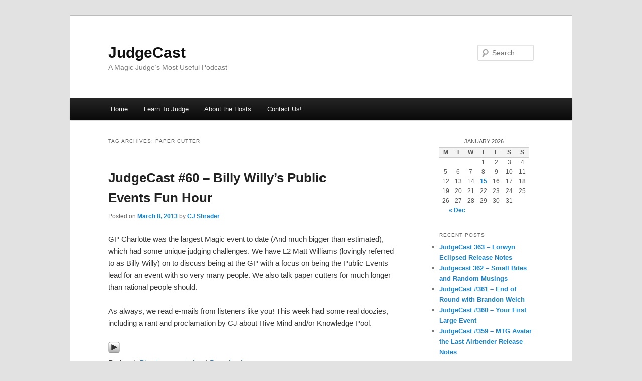

--- FILE ---
content_type: text/html; charset=UTF-8
request_url: https://judgecast.com/archives/tag/paper-cutter
body_size: 9380
content:
<!DOCTYPE html>
<!--[if IE 6]>
<html id="ie6" lang="en">
<![endif]-->
<!--[if IE 7]>
<html id="ie7" lang="en">
<![endif]-->
<!--[if IE 8]>
<html id="ie8" lang="en">
<![endif]-->
<!--[if !(IE 6) & !(IE 7) & !(IE 8)]><!-->
<html lang="en">
<!--<![endif]-->
<head>
<meta charset="UTF-8" />
<meta name="viewport" content="width=device-width" />
<title>
paper cutter | JudgeCast	</title>
<link rel="profile" href="https://gmpg.org/xfn/11" />
<link rel="stylesheet" type="text/css" media="all" href="https://judgecast.com/wp-content/themes/twentyeleven/style.css?ver=20221126" />
<link rel="pingback" href="https://judgecast.com/xmlrpc.php">
<!--[if lt IE 9]>
<script src="https://judgecast.com/wp-content/themes/twentyeleven/js/html5.js?ver=3.7.0" type="text/javascript"></script>
<![endif]-->
<meta name='robots' content='max-image-preview:large' />
	<style>img:is([sizes="auto" i], [sizes^="auto," i]) { contain-intrinsic-size: 3000px 1500px }</style>
			<!-- This site uses the Google Analytics by ExactMetrics plugin v8.2.4 - Using Analytics tracking - https://www.exactmetrics.com/ -->
							<script src="//www.googletagmanager.com/gtag/js?id=G-EH397QWTXG"  data-cfasync="false" data-wpfc-render="false" type="text/javascript" async></script>
			<script data-cfasync="false" data-wpfc-render="false" type="text/javascript">
				var em_version = '8.2.4';
				var em_track_user = true;
				var em_no_track_reason = '';
								var ExactMetricsDefaultLocations = {"page_location":"https:\/\/judgecast.com\/archives\/tag\/paper-cutter\/"};
				if ( typeof ExactMetricsPrivacyGuardFilter === 'function' ) {
					var ExactMetricsLocations = (typeof ExactMetricsExcludeQuery === 'object') ? ExactMetricsPrivacyGuardFilter( ExactMetricsExcludeQuery ) : ExactMetricsPrivacyGuardFilter( ExactMetricsDefaultLocations );
				} else {
					var ExactMetricsLocations = (typeof ExactMetricsExcludeQuery === 'object') ? ExactMetricsExcludeQuery : ExactMetricsDefaultLocations;
				}

								var disableStrs = [
										'ga-disable-G-EH397QWTXG',
									];

				/* Function to detect opted out users */
				function __gtagTrackerIsOptedOut() {
					for (var index = 0; index < disableStrs.length; index++) {
						if (document.cookie.indexOf(disableStrs[index] + '=true') > -1) {
							return true;
						}
					}

					return false;
				}

				/* Disable tracking if the opt-out cookie exists. */
				if (__gtagTrackerIsOptedOut()) {
					for (var index = 0; index < disableStrs.length; index++) {
						window[disableStrs[index]] = true;
					}
				}

				/* Opt-out function */
				function __gtagTrackerOptout() {
					for (var index = 0; index < disableStrs.length; index++) {
						document.cookie = disableStrs[index] + '=true; expires=Thu, 31 Dec 2099 23:59:59 UTC; path=/';
						window[disableStrs[index]] = true;
					}
				}

				if ('undefined' === typeof gaOptout) {
					function gaOptout() {
						__gtagTrackerOptout();
					}
				}
								window.dataLayer = window.dataLayer || [];

				window.ExactMetricsDualTracker = {
					helpers: {},
					trackers: {},
				};
				if (em_track_user) {
					function __gtagDataLayer() {
						dataLayer.push(arguments);
					}

					function __gtagTracker(type, name, parameters) {
						if (!parameters) {
							parameters = {};
						}

						if (parameters.send_to) {
							__gtagDataLayer.apply(null, arguments);
							return;
						}

						if (type === 'event') {
														parameters.send_to = exactmetrics_frontend.v4_id;
							var hookName = name;
							if (typeof parameters['event_category'] !== 'undefined') {
								hookName = parameters['event_category'] + ':' + name;
							}

							if (typeof ExactMetricsDualTracker.trackers[hookName] !== 'undefined') {
								ExactMetricsDualTracker.trackers[hookName](parameters);
							} else {
								__gtagDataLayer('event', name, parameters);
							}
							
						} else {
							__gtagDataLayer.apply(null, arguments);
						}
					}

					__gtagTracker('js', new Date());
					__gtagTracker('set', {
						'developer_id.dNDMyYj': true,
											});
					if ( ExactMetricsLocations.page_location ) {
						__gtagTracker('set', ExactMetricsLocations);
					}
										__gtagTracker('config', 'G-EH397QWTXG', {"forceSSL":"true","anonymize_ip":"true"} );
															window.gtag = __gtagTracker;										(function () {
						/* https://developers.google.com/analytics/devguides/collection/analyticsjs/ */
						/* ga and __gaTracker compatibility shim. */
						var noopfn = function () {
							return null;
						};
						var newtracker = function () {
							return new Tracker();
						};
						var Tracker = function () {
							return null;
						};
						var p = Tracker.prototype;
						p.get = noopfn;
						p.set = noopfn;
						p.send = function () {
							var args = Array.prototype.slice.call(arguments);
							args.unshift('send');
							__gaTracker.apply(null, args);
						};
						var __gaTracker = function () {
							var len = arguments.length;
							if (len === 0) {
								return;
							}
							var f = arguments[len - 1];
							if (typeof f !== 'object' || f === null || typeof f.hitCallback !== 'function') {
								if ('send' === arguments[0]) {
									var hitConverted, hitObject = false, action;
									if ('event' === arguments[1]) {
										if ('undefined' !== typeof arguments[3]) {
											hitObject = {
												'eventAction': arguments[3],
												'eventCategory': arguments[2],
												'eventLabel': arguments[4],
												'value': arguments[5] ? arguments[5] : 1,
											}
										}
									}
									if ('pageview' === arguments[1]) {
										if ('undefined' !== typeof arguments[2]) {
											hitObject = {
												'eventAction': 'page_view',
												'page_path': arguments[2],
											}
										}
									}
									if (typeof arguments[2] === 'object') {
										hitObject = arguments[2];
									}
									if (typeof arguments[5] === 'object') {
										Object.assign(hitObject, arguments[5]);
									}
									if ('undefined' !== typeof arguments[1].hitType) {
										hitObject = arguments[1];
										if ('pageview' === hitObject.hitType) {
											hitObject.eventAction = 'page_view';
										}
									}
									if (hitObject) {
										action = 'timing' === arguments[1].hitType ? 'timing_complete' : hitObject.eventAction;
										hitConverted = mapArgs(hitObject);
										__gtagTracker('event', action, hitConverted);
									}
								}
								return;
							}

							function mapArgs(args) {
								var arg, hit = {};
								var gaMap = {
									'eventCategory': 'event_category',
									'eventAction': 'event_action',
									'eventLabel': 'event_label',
									'eventValue': 'event_value',
									'nonInteraction': 'non_interaction',
									'timingCategory': 'event_category',
									'timingVar': 'name',
									'timingValue': 'value',
									'timingLabel': 'event_label',
									'page': 'page_path',
									'location': 'page_location',
									'title': 'page_title',
									'referrer' : 'page_referrer',
								};
								for (arg in args) {
																		if (!(!args.hasOwnProperty(arg) || !gaMap.hasOwnProperty(arg))) {
										hit[gaMap[arg]] = args[arg];
									} else {
										hit[arg] = args[arg];
									}
								}
								return hit;
							}

							try {
								f.hitCallback();
							} catch (ex) {
							}
						};
						__gaTracker.create = newtracker;
						__gaTracker.getByName = newtracker;
						__gaTracker.getAll = function () {
							return [];
						};
						__gaTracker.remove = noopfn;
						__gaTracker.loaded = true;
						window['__gaTracker'] = __gaTracker;
					})();
									} else {
										console.log("");
					(function () {
						function __gtagTracker() {
							return null;
						}

						window['__gtagTracker'] = __gtagTracker;
						window['gtag'] = __gtagTracker;
					})();
									}
			</script>
				<!-- / Google Analytics by ExactMetrics -->
		<script type="text/javascript">
/* <![CDATA[ */
window._wpemojiSettings = {"baseUrl":"https:\/\/s.w.org\/images\/core\/emoji\/15.0.3\/72x72\/","ext":".png","svgUrl":"https:\/\/s.w.org\/images\/core\/emoji\/15.0.3\/svg\/","svgExt":".svg","source":{"concatemoji":"https:\/\/judgecast.com\/wp-includes\/js\/wp-emoji-release.min.js?ver=6.7.4"}};
/*! This file is auto-generated */
!function(i,n){var o,s,e;function c(e){try{var t={supportTests:e,timestamp:(new Date).valueOf()};sessionStorage.setItem(o,JSON.stringify(t))}catch(e){}}function p(e,t,n){e.clearRect(0,0,e.canvas.width,e.canvas.height),e.fillText(t,0,0);var t=new Uint32Array(e.getImageData(0,0,e.canvas.width,e.canvas.height).data),r=(e.clearRect(0,0,e.canvas.width,e.canvas.height),e.fillText(n,0,0),new Uint32Array(e.getImageData(0,0,e.canvas.width,e.canvas.height).data));return t.every(function(e,t){return e===r[t]})}function u(e,t,n){switch(t){case"flag":return n(e,"\ud83c\udff3\ufe0f\u200d\u26a7\ufe0f","\ud83c\udff3\ufe0f\u200b\u26a7\ufe0f")?!1:!n(e,"\ud83c\uddfa\ud83c\uddf3","\ud83c\uddfa\u200b\ud83c\uddf3")&&!n(e,"\ud83c\udff4\udb40\udc67\udb40\udc62\udb40\udc65\udb40\udc6e\udb40\udc67\udb40\udc7f","\ud83c\udff4\u200b\udb40\udc67\u200b\udb40\udc62\u200b\udb40\udc65\u200b\udb40\udc6e\u200b\udb40\udc67\u200b\udb40\udc7f");case"emoji":return!n(e,"\ud83d\udc26\u200d\u2b1b","\ud83d\udc26\u200b\u2b1b")}return!1}function f(e,t,n){var r="undefined"!=typeof WorkerGlobalScope&&self instanceof WorkerGlobalScope?new OffscreenCanvas(300,150):i.createElement("canvas"),a=r.getContext("2d",{willReadFrequently:!0}),o=(a.textBaseline="top",a.font="600 32px Arial",{});return e.forEach(function(e){o[e]=t(a,e,n)}),o}function t(e){var t=i.createElement("script");t.src=e,t.defer=!0,i.head.appendChild(t)}"undefined"!=typeof Promise&&(o="wpEmojiSettingsSupports",s=["flag","emoji"],n.supports={everything:!0,everythingExceptFlag:!0},e=new Promise(function(e){i.addEventListener("DOMContentLoaded",e,{once:!0})}),new Promise(function(t){var n=function(){try{var e=JSON.parse(sessionStorage.getItem(o));if("object"==typeof e&&"number"==typeof e.timestamp&&(new Date).valueOf()<e.timestamp+604800&&"object"==typeof e.supportTests)return e.supportTests}catch(e){}return null}();if(!n){if("undefined"!=typeof Worker&&"undefined"!=typeof OffscreenCanvas&&"undefined"!=typeof URL&&URL.createObjectURL&&"undefined"!=typeof Blob)try{var e="postMessage("+f.toString()+"("+[JSON.stringify(s),u.toString(),p.toString()].join(",")+"));",r=new Blob([e],{type:"text/javascript"}),a=new Worker(URL.createObjectURL(r),{name:"wpTestEmojiSupports"});return void(a.onmessage=function(e){c(n=e.data),a.terminate(),t(n)})}catch(e){}c(n=f(s,u,p))}t(n)}).then(function(e){for(var t in e)n.supports[t]=e[t],n.supports.everything=n.supports.everything&&n.supports[t],"flag"!==t&&(n.supports.everythingExceptFlag=n.supports.everythingExceptFlag&&n.supports[t]);n.supports.everythingExceptFlag=n.supports.everythingExceptFlag&&!n.supports.flag,n.DOMReady=!1,n.readyCallback=function(){n.DOMReady=!0}}).then(function(){return e}).then(function(){var e;n.supports.everything||(n.readyCallback(),(e=n.source||{}).concatemoji?t(e.concatemoji):e.wpemoji&&e.twemoji&&(t(e.twemoji),t(e.wpemoji)))}))}((window,document),window._wpemojiSettings);
/* ]]> */
</script>
<style id='wp-emoji-styles-inline-css' type='text/css'>

	img.wp-smiley, img.emoji {
		display: inline !important;
		border: none !important;
		box-shadow: none !important;
		height: 1em !important;
		width: 1em !important;
		margin: 0 0.07em !important;
		vertical-align: -0.1em !important;
		background: none !important;
		padding: 0 !important;
	}
</style>
<link rel='stylesheet' id='wp-block-library-css' href='https://judgecast.com/wp-includes/css/dist/block-library/style.min.css?ver=6.7.4' type='text/css' media='all' />
<style id='wp-block-library-theme-inline-css' type='text/css'>
.wp-block-audio :where(figcaption){color:#555;font-size:13px;text-align:center}.is-dark-theme .wp-block-audio :where(figcaption){color:#ffffffa6}.wp-block-audio{margin:0 0 1em}.wp-block-code{border:1px solid #ccc;border-radius:4px;font-family:Menlo,Consolas,monaco,monospace;padding:.8em 1em}.wp-block-embed :where(figcaption){color:#555;font-size:13px;text-align:center}.is-dark-theme .wp-block-embed :where(figcaption){color:#ffffffa6}.wp-block-embed{margin:0 0 1em}.blocks-gallery-caption{color:#555;font-size:13px;text-align:center}.is-dark-theme .blocks-gallery-caption{color:#ffffffa6}:root :where(.wp-block-image figcaption){color:#555;font-size:13px;text-align:center}.is-dark-theme :root :where(.wp-block-image figcaption){color:#ffffffa6}.wp-block-image{margin:0 0 1em}.wp-block-pullquote{border-bottom:4px solid;border-top:4px solid;color:currentColor;margin-bottom:1.75em}.wp-block-pullquote cite,.wp-block-pullquote footer,.wp-block-pullquote__citation{color:currentColor;font-size:.8125em;font-style:normal;text-transform:uppercase}.wp-block-quote{border-left:.25em solid;margin:0 0 1.75em;padding-left:1em}.wp-block-quote cite,.wp-block-quote footer{color:currentColor;font-size:.8125em;font-style:normal;position:relative}.wp-block-quote:where(.has-text-align-right){border-left:none;border-right:.25em solid;padding-left:0;padding-right:1em}.wp-block-quote:where(.has-text-align-center){border:none;padding-left:0}.wp-block-quote.is-large,.wp-block-quote.is-style-large,.wp-block-quote:where(.is-style-plain){border:none}.wp-block-search .wp-block-search__label{font-weight:700}.wp-block-search__button{border:1px solid #ccc;padding:.375em .625em}:where(.wp-block-group.has-background){padding:1.25em 2.375em}.wp-block-separator.has-css-opacity{opacity:.4}.wp-block-separator{border:none;border-bottom:2px solid;margin-left:auto;margin-right:auto}.wp-block-separator.has-alpha-channel-opacity{opacity:1}.wp-block-separator:not(.is-style-wide):not(.is-style-dots){width:100px}.wp-block-separator.has-background:not(.is-style-dots){border-bottom:none;height:1px}.wp-block-separator.has-background:not(.is-style-wide):not(.is-style-dots){height:2px}.wp-block-table{margin:0 0 1em}.wp-block-table td,.wp-block-table th{word-break:normal}.wp-block-table :where(figcaption){color:#555;font-size:13px;text-align:center}.is-dark-theme .wp-block-table :where(figcaption){color:#ffffffa6}.wp-block-video :where(figcaption){color:#555;font-size:13px;text-align:center}.is-dark-theme .wp-block-video :where(figcaption){color:#ffffffa6}.wp-block-video{margin:0 0 1em}:root :where(.wp-block-template-part.has-background){margin-bottom:0;margin-top:0;padding:1.25em 2.375em}
</style>
<style id='powerpress-player-block-style-inline-css' type='text/css'>


</style>
<style id='classic-theme-styles-inline-css' type='text/css'>
/*! This file is auto-generated */
.wp-block-button__link{color:#fff;background-color:#32373c;border-radius:9999px;box-shadow:none;text-decoration:none;padding:calc(.667em + 2px) calc(1.333em + 2px);font-size:1.125em}.wp-block-file__button{background:#32373c;color:#fff;text-decoration:none}
</style>
<style id='global-styles-inline-css' type='text/css'>
:root{--wp--preset--aspect-ratio--square: 1;--wp--preset--aspect-ratio--4-3: 4/3;--wp--preset--aspect-ratio--3-4: 3/4;--wp--preset--aspect-ratio--3-2: 3/2;--wp--preset--aspect-ratio--2-3: 2/3;--wp--preset--aspect-ratio--16-9: 16/9;--wp--preset--aspect-ratio--9-16: 9/16;--wp--preset--color--black: #000;--wp--preset--color--cyan-bluish-gray: #abb8c3;--wp--preset--color--white: #fff;--wp--preset--color--pale-pink: #f78da7;--wp--preset--color--vivid-red: #cf2e2e;--wp--preset--color--luminous-vivid-orange: #ff6900;--wp--preset--color--luminous-vivid-amber: #fcb900;--wp--preset--color--light-green-cyan: #7bdcb5;--wp--preset--color--vivid-green-cyan: #00d084;--wp--preset--color--pale-cyan-blue: #8ed1fc;--wp--preset--color--vivid-cyan-blue: #0693e3;--wp--preset--color--vivid-purple: #9b51e0;--wp--preset--color--blue: #1982d1;--wp--preset--color--dark-gray: #373737;--wp--preset--color--medium-gray: #666;--wp--preset--color--light-gray: #e2e2e2;--wp--preset--gradient--vivid-cyan-blue-to-vivid-purple: linear-gradient(135deg,rgba(6,147,227,1) 0%,rgb(155,81,224) 100%);--wp--preset--gradient--light-green-cyan-to-vivid-green-cyan: linear-gradient(135deg,rgb(122,220,180) 0%,rgb(0,208,130) 100%);--wp--preset--gradient--luminous-vivid-amber-to-luminous-vivid-orange: linear-gradient(135deg,rgba(252,185,0,1) 0%,rgba(255,105,0,1) 100%);--wp--preset--gradient--luminous-vivid-orange-to-vivid-red: linear-gradient(135deg,rgba(255,105,0,1) 0%,rgb(207,46,46) 100%);--wp--preset--gradient--very-light-gray-to-cyan-bluish-gray: linear-gradient(135deg,rgb(238,238,238) 0%,rgb(169,184,195) 100%);--wp--preset--gradient--cool-to-warm-spectrum: linear-gradient(135deg,rgb(74,234,220) 0%,rgb(151,120,209) 20%,rgb(207,42,186) 40%,rgb(238,44,130) 60%,rgb(251,105,98) 80%,rgb(254,248,76) 100%);--wp--preset--gradient--blush-light-purple: linear-gradient(135deg,rgb(255,206,236) 0%,rgb(152,150,240) 100%);--wp--preset--gradient--blush-bordeaux: linear-gradient(135deg,rgb(254,205,165) 0%,rgb(254,45,45) 50%,rgb(107,0,62) 100%);--wp--preset--gradient--luminous-dusk: linear-gradient(135deg,rgb(255,203,112) 0%,rgb(199,81,192) 50%,rgb(65,88,208) 100%);--wp--preset--gradient--pale-ocean: linear-gradient(135deg,rgb(255,245,203) 0%,rgb(182,227,212) 50%,rgb(51,167,181) 100%);--wp--preset--gradient--electric-grass: linear-gradient(135deg,rgb(202,248,128) 0%,rgb(113,206,126) 100%);--wp--preset--gradient--midnight: linear-gradient(135deg,rgb(2,3,129) 0%,rgb(40,116,252) 100%);--wp--preset--font-size--small: 13px;--wp--preset--font-size--medium: 20px;--wp--preset--font-size--large: 36px;--wp--preset--font-size--x-large: 42px;--wp--preset--spacing--20: 0.44rem;--wp--preset--spacing--30: 0.67rem;--wp--preset--spacing--40: 1rem;--wp--preset--spacing--50: 1.5rem;--wp--preset--spacing--60: 2.25rem;--wp--preset--spacing--70: 3.38rem;--wp--preset--spacing--80: 5.06rem;--wp--preset--shadow--natural: 6px 6px 9px rgba(0, 0, 0, 0.2);--wp--preset--shadow--deep: 12px 12px 50px rgba(0, 0, 0, 0.4);--wp--preset--shadow--sharp: 6px 6px 0px rgba(0, 0, 0, 0.2);--wp--preset--shadow--outlined: 6px 6px 0px -3px rgba(255, 255, 255, 1), 6px 6px rgba(0, 0, 0, 1);--wp--preset--shadow--crisp: 6px 6px 0px rgba(0, 0, 0, 1);}:where(.is-layout-flex){gap: 0.5em;}:where(.is-layout-grid){gap: 0.5em;}body .is-layout-flex{display: flex;}.is-layout-flex{flex-wrap: wrap;align-items: center;}.is-layout-flex > :is(*, div){margin: 0;}body .is-layout-grid{display: grid;}.is-layout-grid > :is(*, div){margin: 0;}:where(.wp-block-columns.is-layout-flex){gap: 2em;}:where(.wp-block-columns.is-layout-grid){gap: 2em;}:where(.wp-block-post-template.is-layout-flex){gap: 1.25em;}:where(.wp-block-post-template.is-layout-grid){gap: 1.25em;}.has-black-color{color: var(--wp--preset--color--black) !important;}.has-cyan-bluish-gray-color{color: var(--wp--preset--color--cyan-bluish-gray) !important;}.has-white-color{color: var(--wp--preset--color--white) !important;}.has-pale-pink-color{color: var(--wp--preset--color--pale-pink) !important;}.has-vivid-red-color{color: var(--wp--preset--color--vivid-red) !important;}.has-luminous-vivid-orange-color{color: var(--wp--preset--color--luminous-vivid-orange) !important;}.has-luminous-vivid-amber-color{color: var(--wp--preset--color--luminous-vivid-amber) !important;}.has-light-green-cyan-color{color: var(--wp--preset--color--light-green-cyan) !important;}.has-vivid-green-cyan-color{color: var(--wp--preset--color--vivid-green-cyan) !important;}.has-pale-cyan-blue-color{color: var(--wp--preset--color--pale-cyan-blue) !important;}.has-vivid-cyan-blue-color{color: var(--wp--preset--color--vivid-cyan-blue) !important;}.has-vivid-purple-color{color: var(--wp--preset--color--vivid-purple) !important;}.has-black-background-color{background-color: var(--wp--preset--color--black) !important;}.has-cyan-bluish-gray-background-color{background-color: var(--wp--preset--color--cyan-bluish-gray) !important;}.has-white-background-color{background-color: var(--wp--preset--color--white) !important;}.has-pale-pink-background-color{background-color: var(--wp--preset--color--pale-pink) !important;}.has-vivid-red-background-color{background-color: var(--wp--preset--color--vivid-red) !important;}.has-luminous-vivid-orange-background-color{background-color: var(--wp--preset--color--luminous-vivid-orange) !important;}.has-luminous-vivid-amber-background-color{background-color: var(--wp--preset--color--luminous-vivid-amber) !important;}.has-light-green-cyan-background-color{background-color: var(--wp--preset--color--light-green-cyan) !important;}.has-vivid-green-cyan-background-color{background-color: var(--wp--preset--color--vivid-green-cyan) !important;}.has-pale-cyan-blue-background-color{background-color: var(--wp--preset--color--pale-cyan-blue) !important;}.has-vivid-cyan-blue-background-color{background-color: var(--wp--preset--color--vivid-cyan-blue) !important;}.has-vivid-purple-background-color{background-color: var(--wp--preset--color--vivid-purple) !important;}.has-black-border-color{border-color: var(--wp--preset--color--black) !important;}.has-cyan-bluish-gray-border-color{border-color: var(--wp--preset--color--cyan-bluish-gray) !important;}.has-white-border-color{border-color: var(--wp--preset--color--white) !important;}.has-pale-pink-border-color{border-color: var(--wp--preset--color--pale-pink) !important;}.has-vivid-red-border-color{border-color: var(--wp--preset--color--vivid-red) !important;}.has-luminous-vivid-orange-border-color{border-color: var(--wp--preset--color--luminous-vivid-orange) !important;}.has-luminous-vivid-amber-border-color{border-color: var(--wp--preset--color--luminous-vivid-amber) !important;}.has-light-green-cyan-border-color{border-color: var(--wp--preset--color--light-green-cyan) !important;}.has-vivid-green-cyan-border-color{border-color: var(--wp--preset--color--vivid-green-cyan) !important;}.has-pale-cyan-blue-border-color{border-color: var(--wp--preset--color--pale-cyan-blue) !important;}.has-vivid-cyan-blue-border-color{border-color: var(--wp--preset--color--vivid-cyan-blue) !important;}.has-vivid-purple-border-color{border-color: var(--wp--preset--color--vivid-purple) !important;}.has-vivid-cyan-blue-to-vivid-purple-gradient-background{background: var(--wp--preset--gradient--vivid-cyan-blue-to-vivid-purple) !important;}.has-light-green-cyan-to-vivid-green-cyan-gradient-background{background: var(--wp--preset--gradient--light-green-cyan-to-vivid-green-cyan) !important;}.has-luminous-vivid-amber-to-luminous-vivid-orange-gradient-background{background: var(--wp--preset--gradient--luminous-vivid-amber-to-luminous-vivid-orange) !important;}.has-luminous-vivid-orange-to-vivid-red-gradient-background{background: var(--wp--preset--gradient--luminous-vivid-orange-to-vivid-red) !important;}.has-very-light-gray-to-cyan-bluish-gray-gradient-background{background: var(--wp--preset--gradient--very-light-gray-to-cyan-bluish-gray) !important;}.has-cool-to-warm-spectrum-gradient-background{background: var(--wp--preset--gradient--cool-to-warm-spectrum) !important;}.has-blush-light-purple-gradient-background{background: var(--wp--preset--gradient--blush-light-purple) !important;}.has-blush-bordeaux-gradient-background{background: var(--wp--preset--gradient--blush-bordeaux) !important;}.has-luminous-dusk-gradient-background{background: var(--wp--preset--gradient--luminous-dusk) !important;}.has-pale-ocean-gradient-background{background: var(--wp--preset--gradient--pale-ocean) !important;}.has-electric-grass-gradient-background{background: var(--wp--preset--gradient--electric-grass) !important;}.has-midnight-gradient-background{background: var(--wp--preset--gradient--midnight) !important;}.has-small-font-size{font-size: var(--wp--preset--font-size--small) !important;}.has-medium-font-size{font-size: var(--wp--preset--font-size--medium) !important;}.has-large-font-size{font-size: var(--wp--preset--font-size--large) !important;}.has-x-large-font-size{font-size: var(--wp--preset--font-size--x-large) !important;}
:where(.wp-block-post-template.is-layout-flex){gap: 1.25em;}:where(.wp-block-post-template.is-layout-grid){gap: 1.25em;}
:where(.wp-block-columns.is-layout-flex){gap: 2em;}:where(.wp-block-columns.is-layout-grid){gap: 2em;}
:root :where(.wp-block-pullquote){font-size: 1.5em;line-height: 1.6;}
</style>
<link rel='stylesheet' id='twentyeleven-block-style-css' href='https://judgecast.com/wp-content/themes/twentyeleven/blocks.css?ver=20230122' type='text/css' media='all' />
<script type="text/javascript" src="https://judgecast.com/wp-content/plugins/google-analytics-dashboard-for-wp/assets/js/frontend-gtag.min.js?ver=8.2.4" id="exactmetrics-frontend-script-js" async="async" data-wp-strategy="async"></script>
<script data-cfasync="false" data-wpfc-render="false" type="text/javascript" id='exactmetrics-frontend-script-js-extra'>/* <![CDATA[ */
var exactmetrics_frontend = {"js_events_tracking":"true","download_extensions":"zip,mp3,mpeg,pdf,doc,ppt,xls,jpeg,png,gif,tiff","inbound_paths":"[{\"path\":\"\\\/go\\\/\",\"label\":\"affiliate\"},{\"path\":\"\\\/recommend\\\/\",\"label\":\"affiliate\"}]","home_url":"https:\/\/judgecast.com","hash_tracking":"false","v4_id":"G-EH397QWTXG"};/* ]]> */
</script>
<link rel="https://api.w.org/" href="https://judgecast.com/wp-json/" /><link rel="alternate" title="JSON" type="application/json" href="https://judgecast.com/wp-json/wp/v2/tags/29" /><link rel="EditURI" type="application/rsd+xml" title="RSD" href="https://judgecast.com/xmlrpc.php?rsd" />
<meta name="generator" content="WordPress 6.7.4" />
            <script type="text/javascript"><!--
                                function powerpress_pinw(pinw_url){window.open(pinw_url, 'PowerPressPlayer','toolbar=0,status=0,resizable=1,width=460,height=320');	return false;}
                //-->
            </script>
            <!-- ## NXS/OG ## --><!-- ## NXSOGTAGS ## --><!-- ## NXS/OG ## -->
</head>

<body class="archive tag tag-paper-cutter tag-29 wp-embed-responsive two-column right-sidebar">
<div class="skip-link"><a class="assistive-text" href="#content">Skip to primary content</a></div><div class="skip-link"><a class="assistive-text" href="#secondary">Skip to secondary content</a></div><div id="page" class="hfeed">
	<header id="branding">
			<hgroup>
				<h1 id="site-title"><span><a href="https://judgecast.com/" rel="home">JudgeCast</a></span></h1>
				<h2 id="site-description">A Magic Judge&#8217;s Most Useful Podcast</h2>
			</hgroup>

			
									<form method="get" id="searchform" action="https://judgecast.com/">
		<label for="s" class="assistive-text">Search</label>
		<input type="text" class="field" name="s" id="s" placeholder="Search" />
		<input type="submit" class="submit" name="submit" id="searchsubmit" value="Search" />
	</form>
			
			<nav id="access">
				<h3 class="assistive-text">Main menu</h3>
				<div class="menu-main-menu-container"><ul id="menu-main-menu" class="menu"><li id="menu-item-642" class="menu-item menu-item-type-custom menu-item-object-custom menu-item-home menu-item-642"><a href="https://judgecast.com">Home</a></li>
<li id="menu-item-644" class="menu-item menu-item-type-custom menu-item-object-custom menu-item-644"><a href="https://judgecast.com/?cat=76">Learn To Judge</a></li>
<li id="menu-item-640" class="menu-item menu-item-type-post_type menu-item-object-page menu-item-640"><a href="https://judgecast.com/about-the-hosts">About the Hosts</a></li>
<li id="menu-item-641" class="menu-item menu-item-type-post_type menu-item-object-page menu-item-641"><a href="https://judgecast.com/contact-us">Contact Us!</a></li>
</ul></div>			</nav><!-- #access -->
	</header><!-- #branding -->


	<div id="main">

		<section id="primary">
			<div id="content" role="main">

			
				<header class="page-header">
					<h1 class="page-title">
					Tag Archives: <span>paper cutter</span>					</h1>

									</header>

				
				
					
	<article id="post-216" class="post-216 post type-post status-publish format-standard has-post-thumbnail hentry category-podcast tag-billy-willy tag-lazav tag-matt-williams tag-paper-cutter tag-public-events">
		<header class="entry-header">
						<h1 class="entry-title"><a href="https://judgecast.com/archives/216" rel="bookmark">JudgeCast #60 &#8211; Billy Willy&#8217;s Public Events Fun Hour</a></h1>
			
						<div class="entry-meta">
				<span class="sep">Posted on </span><a href="https://judgecast.com/archives/216" title="4:05 am" rel="bookmark"><time class="entry-date" datetime="2013-03-08T04:05:42-05:00">March 8, 2013</time></a><span class="by-author"> <span class="sep"> by </span> <span class="author vcard"><a class="url fn n" href="https://judgecast.com/archives/author/cjshrader" title="View all posts by CJ Shrader" rel="author">CJ Shrader</a></span></span>			</div><!-- .entry-meta -->
			
					</header><!-- .entry-header -->

				<div class="entry-content">
			<p>GP Charlotte was the largest Magic event to date (And much bigger than estimated), which had some unique judging challenges. We have L2 Matt Williams (lovingly referred to as Billy Willy) on to discuss being at the GP with a focus on being the Public Events lead for an event with so very many people. We also talk paper cutters for much longer than rational people should.</p>
<p>As always, we read e-mails from listeners like you! This week had some real doozies, including a rant and proclamation by CJ about Hive Mind and/or Knowledge Pool.</p>
<div class="powerpress_player" id="powerpress_player_1618"><a href="https://media.blubrry.com/judgecast/judgecast.com/wp-content/uploads/2013/03/JudgeCast-60.mp3" title="Play" onclick="return powerpress_embed_html5a('1618','https://media.blubrry.com/judgecast/judgecast.com/wp-content/uploads/2013/03/JudgeCast-60.mp3');" target="_blank"><img decoding="async" src="https://judgecast.com/wp-content/plugins/powerpress/play_audio.png" title="Play" alt="Play" style="border:0;" width="23px" height="24px" /></a></div>
<p class="powerpress_links powerpress_links_mp3" style="margin-bottom: 1px !important;">Podcast: <a href="https://media.blubrry.com/judgecast/judgecast.com/wp-content/uploads/2013/03/JudgeCast-60.mp3" class="powerpress_link_pinw" target="_blank" title="Play in new window" onclick="return powerpress_pinw('https://judgecast.com/?powerpress_pinw=216-podcast');" rel="nofollow">Play in new window</a> | <a href="https://media.blubrry.com/judgecast/judgecast.com/wp-content/uploads/2013/03/JudgeCast-60.mp3" class="powerpress_link_d" title="Download" rel="nofollow" download="JudgeCast-60.mp3">Download</a></p><p class="powerpress_links powerpress_subscribe_links">Subscribe: <a href="https://judgecast.com/feed/podcast" class="powerpress_link_subscribe powerpress_link_subscribe_rss" target="_blank" title="Subscribe via RSS" rel="nofollow">RSS</a></p>					</div><!-- .entry-content -->
		
		<footer class="entry-meta">
			
										<span class="cat-links">
					<span class="entry-utility-prep entry-utility-prep-cat-links">Posted in</span> <a href="https://judgecast.com/archives/category/podcast" rel="category tag">Podcast</a>			</span>
							
										<span class="sep"> | </span>
								<span class="tag-links">
					<span class="entry-utility-prep entry-utility-prep-tag-links">Tagged</span> <a href="https://judgecast.com/archives/tag/billy-willy" rel="tag">billy willy</a>, <a href="https://judgecast.com/archives/tag/lazav" rel="tag">lazav</a>, <a href="https://judgecast.com/archives/tag/matt-williams" rel="tag">matt williams</a>, <a href="https://judgecast.com/archives/tag/paper-cutter" rel="tag">paper cutter</a>, <a href="https://judgecast.com/archives/tag/public-events" rel="tag">public events</a>			</span>
							
			
					</footer><!-- .entry-meta -->
	</article><!-- #post-216 -->

				
				
			
			</div><!-- #content -->
		</section><!-- #primary -->

		<div id="secondary" class="widget-area" role="complementary">
			<aside id="calendar-2" class="widget widget_calendar"><div id="calendar_wrap" class="calendar_wrap"><table id="wp-calendar" class="wp-calendar-table">
	<caption>January 2026</caption>
	<thead>
	<tr>
		<th scope="col" title="Monday">M</th>
		<th scope="col" title="Tuesday">T</th>
		<th scope="col" title="Wednesday">W</th>
		<th scope="col" title="Thursday">T</th>
		<th scope="col" title="Friday">F</th>
		<th scope="col" title="Saturday">S</th>
		<th scope="col" title="Sunday">S</th>
	</tr>
	</thead>
	<tbody>
	<tr>
		<td colspan="3" class="pad">&nbsp;</td><td>1</td><td>2</td><td>3</td><td>4</td>
	</tr>
	<tr>
		<td>5</td><td>6</td><td>7</td><td>8</td><td>9</td><td>10</td><td>11</td>
	</tr>
	<tr>
		<td>12</td><td>13</td><td>14</td><td><a href="https://judgecast.com/archives/date/2026/01/15" aria-label="Posts published on January 15, 2026">15</a></td><td>16</td><td>17</td><td id="today">18</td>
	</tr>
	<tr>
		<td>19</td><td>20</td><td>21</td><td>22</td><td>23</td><td>24</td><td>25</td>
	</tr>
	<tr>
		<td>26</td><td>27</td><td>28</td><td>29</td><td>30</td><td>31</td>
		<td class="pad" colspan="1">&nbsp;</td>
	</tr>
	</tbody>
	</table><nav aria-label="Previous and next months" class="wp-calendar-nav">
		<span class="wp-calendar-nav-prev"><a href="https://judgecast.com/archives/date/2025/12">&laquo; Dec</a></span>
		<span class="pad">&nbsp;</span>
		<span class="wp-calendar-nav-next">&nbsp;</span>
	</nav></div></aside>
		<aside id="recent-posts-2" class="widget widget_recent_entries">
		<h3 class="widget-title">Recent Posts</h3>
		<ul>
											<li>
					<a href="https://judgecast.com/archives/2054">JudgeCast 363 &#8211; Lorwyn Eclipsed Release Notes</a>
									</li>
											<li>
					<a href="https://judgecast.com/archives/2051">Judgecast 362 &#8211; Small Bites and Random Musings</a>
									</li>
											<li>
					<a href="https://judgecast.com/archives/2043">JudgeCast #361 &#8211; End of Round with Brandon Welch</a>
									</li>
											<li>
					<a href="https://judgecast.com/archives/2039">JudgeCast #360 &#8211; Your First Large Event</a>
									</li>
											<li>
					<a href="https://judgecast.com/archives/2035">JudgeCast #359 &#8211; MTG Avatar the Last Airbender Release Notes</a>
									</li>
					</ul>

		</aside><aside id="archives-2" class="widget widget_archive"><h3 class="widget-title">Archives</h3>
			<ul>
					<li><a href='https://judgecast.com/archives/date/2026/01'>January 2026</a></li>
	<li><a href='https://judgecast.com/archives/date/2025/12'>December 2025</a></li>
	<li><a href='https://judgecast.com/archives/date/2025/11'>November 2025</a></li>
	<li><a href='https://judgecast.com/archives/date/2025/10'>October 2025</a></li>
	<li><a href='https://judgecast.com/archives/date/2025/09'>September 2025</a></li>
	<li><a href='https://judgecast.com/archives/date/2025/08'>August 2025</a></li>
	<li><a href='https://judgecast.com/archives/date/2025/07'>July 2025</a></li>
	<li><a href='https://judgecast.com/archives/date/2025/06'>June 2025</a></li>
	<li><a href='https://judgecast.com/archives/date/2025/05'>May 2025</a></li>
	<li><a href='https://judgecast.com/archives/date/2025/04'>April 2025</a></li>
	<li><a href='https://judgecast.com/archives/date/2025/03'>March 2025</a></li>
	<li><a href='https://judgecast.com/archives/date/2025/02'>February 2025</a></li>
	<li><a href='https://judgecast.com/archives/date/2025/01'>January 2025</a></li>
	<li><a href='https://judgecast.com/archives/date/2024/12'>December 2024</a></li>
	<li><a href='https://judgecast.com/archives/date/2024/11'>November 2024</a></li>
	<li><a href='https://judgecast.com/archives/date/2024/10'>October 2024</a></li>
	<li><a href='https://judgecast.com/archives/date/2024/09'>September 2024</a></li>
	<li><a href='https://judgecast.com/archives/date/2024/08'>August 2024</a></li>
	<li><a href='https://judgecast.com/archives/date/2024/07'>July 2024</a></li>
	<li><a href='https://judgecast.com/archives/date/2024/06'>June 2024</a></li>
	<li><a href='https://judgecast.com/archives/date/2024/05'>May 2024</a></li>
	<li><a href='https://judgecast.com/archives/date/2024/04'>April 2024</a></li>
	<li><a href='https://judgecast.com/archives/date/2024/03'>March 2024</a></li>
	<li><a href='https://judgecast.com/archives/date/2024/02'>February 2024</a></li>
	<li><a href='https://judgecast.com/archives/date/2024/01'>January 2024</a></li>
	<li><a href='https://judgecast.com/archives/date/2023/12'>December 2023</a></li>
	<li><a href='https://judgecast.com/archives/date/2023/11'>November 2023</a></li>
	<li><a href='https://judgecast.com/archives/date/2023/10'>October 2023</a></li>
	<li><a href='https://judgecast.com/archives/date/2023/09'>September 2023</a></li>
	<li><a href='https://judgecast.com/archives/date/2023/08'>August 2023</a></li>
	<li><a href='https://judgecast.com/archives/date/2023/07'>July 2023</a></li>
	<li><a href='https://judgecast.com/archives/date/2023/06'>June 2023</a></li>
	<li><a href='https://judgecast.com/archives/date/2023/05'>May 2023</a></li>
	<li><a href='https://judgecast.com/archives/date/2023/04'>April 2023</a></li>
	<li><a href='https://judgecast.com/archives/date/2023/03'>March 2023</a></li>
	<li><a href='https://judgecast.com/archives/date/2023/02'>February 2023</a></li>
	<li><a href='https://judgecast.com/archives/date/2022/12'>December 2022</a></li>
	<li><a href='https://judgecast.com/archives/date/2022/11'>November 2022</a></li>
	<li><a href='https://judgecast.com/archives/date/2022/10'>October 2022</a></li>
	<li><a href='https://judgecast.com/archives/date/2022/09'>September 2022</a></li>
	<li><a href='https://judgecast.com/archives/date/2022/07'>July 2022</a></li>
	<li><a href='https://judgecast.com/archives/date/2022/06'>June 2022</a></li>
	<li><a href='https://judgecast.com/archives/date/2022/05'>May 2022</a></li>
	<li><a href='https://judgecast.com/archives/date/2022/04'>April 2022</a></li>
	<li><a href='https://judgecast.com/archives/date/2022/03'>March 2022</a></li>
	<li><a href='https://judgecast.com/archives/date/2022/02'>February 2022</a></li>
	<li><a href='https://judgecast.com/archives/date/2022/01'>January 2022</a></li>
	<li><a href='https://judgecast.com/archives/date/2021/11'>November 2021</a></li>
	<li><a href='https://judgecast.com/archives/date/2021/10'>October 2021</a></li>
	<li><a href='https://judgecast.com/archives/date/2021/09'>September 2021</a></li>
	<li><a href='https://judgecast.com/archives/date/2021/08'>August 2021</a></li>
	<li><a href='https://judgecast.com/archives/date/2021/07'>July 2021</a></li>
	<li><a href='https://judgecast.com/archives/date/2021/06'>June 2021</a></li>
	<li><a href='https://judgecast.com/archives/date/2021/05'>May 2021</a></li>
	<li><a href='https://judgecast.com/archives/date/2021/04'>April 2021</a></li>
	<li><a href='https://judgecast.com/archives/date/2020/07'>July 2020</a></li>
	<li><a href='https://judgecast.com/archives/date/2020/06'>June 2020</a></li>
	<li><a href='https://judgecast.com/archives/date/2020/05'>May 2020</a></li>
	<li><a href='https://judgecast.com/archives/date/2020/04'>April 2020</a></li>
	<li><a href='https://judgecast.com/archives/date/2020/03'>March 2020</a></li>
	<li><a href='https://judgecast.com/archives/date/2020/02'>February 2020</a></li>
	<li><a href='https://judgecast.com/archives/date/2020/01'>January 2020</a></li>
	<li><a href='https://judgecast.com/archives/date/2019/12'>December 2019</a></li>
	<li><a href='https://judgecast.com/archives/date/2019/11'>November 2019</a></li>
	<li><a href='https://judgecast.com/archives/date/2019/10'>October 2019</a></li>
	<li><a href='https://judgecast.com/archives/date/2019/09'>September 2019</a></li>
	<li><a href='https://judgecast.com/archives/date/2019/08'>August 2019</a></li>
	<li><a href='https://judgecast.com/archives/date/2019/07'>July 2019</a></li>
	<li><a href='https://judgecast.com/archives/date/2019/06'>June 2019</a></li>
	<li><a href='https://judgecast.com/archives/date/2019/05'>May 2019</a></li>
	<li><a href='https://judgecast.com/archives/date/2019/04'>April 2019</a></li>
	<li><a href='https://judgecast.com/archives/date/2019/03'>March 2019</a></li>
	<li><a href='https://judgecast.com/archives/date/2019/02'>February 2019</a></li>
	<li><a href='https://judgecast.com/archives/date/2019/01'>January 2019</a></li>
	<li><a href='https://judgecast.com/archives/date/2018/12'>December 2018</a></li>
	<li><a href='https://judgecast.com/archives/date/2018/11'>November 2018</a></li>
	<li><a href='https://judgecast.com/archives/date/2018/10'>October 2018</a></li>
	<li><a href='https://judgecast.com/archives/date/2018/09'>September 2018</a></li>
	<li><a href='https://judgecast.com/archives/date/2018/08'>August 2018</a></li>
	<li><a href='https://judgecast.com/archives/date/2018/07'>July 2018</a></li>
	<li><a href='https://judgecast.com/archives/date/2018/06'>June 2018</a></li>
	<li><a href='https://judgecast.com/archives/date/2018/05'>May 2018</a></li>
	<li><a href='https://judgecast.com/archives/date/2018/04'>April 2018</a></li>
	<li><a href='https://judgecast.com/archives/date/2018/03'>March 2018</a></li>
	<li><a href='https://judgecast.com/archives/date/2018/02'>February 2018</a></li>
	<li><a href='https://judgecast.com/archives/date/2018/01'>January 2018</a></li>
	<li><a href='https://judgecast.com/archives/date/2017/12'>December 2017</a></li>
	<li><a href='https://judgecast.com/archives/date/2017/11'>November 2017</a></li>
	<li><a href='https://judgecast.com/archives/date/2017/10'>October 2017</a></li>
	<li><a href='https://judgecast.com/archives/date/2017/09'>September 2017</a></li>
	<li><a href='https://judgecast.com/archives/date/2017/08'>August 2017</a></li>
	<li><a href='https://judgecast.com/archives/date/2017/07'>July 2017</a></li>
	<li><a href='https://judgecast.com/archives/date/2017/06'>June 2017</a></li>
	<li><a href='https://judgecast.com/archives/date/2017/05'>May 2017</a></li>
	<li><a href='https://judgecast.com/archives/date/2017/04'>April 2017</a></li>
	<li><a href='https://judgecast.com/archives/date/2017/03'>March 2017</a></li>
	<li><a href='https://judgecast.com/archives/date/2017/02'>February 2017</a></li>
	<li><a href='https://judgecast.com/archives/date/2017/01'>January 2017</a></li>
	<li><a href='https://judgecast.com/archives/date/2016/12'>December 2016</a></li>
	<li><a href='https://judgecast.com/archives/date/2016/11'>November 2016</a></li>
	<li><a href='https://judgecast.com/archives/date/2016/10'>October 2016</a></li>
	<li><a href='https://judgecast.com/archives/date/2016/09'>September 2016</a></li>
	<li><a href='https://judgecast.com/archives/date/2016/08'>August 2016</a></li>
	<li><a href='https://judgecast.com/archives/date/2016/07'>July 2016</a></li>
	<li><a href='https://judgecast.com/archives/date/2016/06'>June 2016</a></li>
	<li><a href='https://judgecast.com/archives/date/2016/05'>May 2016</a></li>
	<li><a href='https://judgecast.com/archives/date/2016/04'>April 2016</a></li>
	<li><a href='https://judgecast.com/archives/date/2016/03'>March 2016</a></li>
	<li><a href='https://judgecast.com/archives/date/2016/02'>February 2016</a></li>
	<li><a href='https://judgecast.com/archives/date/2016/01'>January 2016</a></li>
	<li><a href='https://judgecast.com/archives/date/2015/12'>December 2015</a></li>
	<li><a href='https://judgecast.com/archives/date/2015/11'>November 2015</a></li>
	<li><a href='https://judgecast.com/archives/date/2015/10'>October 2015</a></li>
	<li><a href='https://judgecast.com/archives/date/2015/09'>September 2015</a></li>
	<li><a href='https://judgecast.com/archives/date/2015/08'>August 2015</a></li>
	<li><a href='https://judgecast.com/archives/date/2015/07'>July 2015</a></li>
	<li><a href='https://judgecast.com/archives/date/2015/06'>June 2015</a></li>
	<li><a href='https://judgecast.com/archives/date/2015/05'>May 2015</a></li>
	<li><a href='https://judgecast.com/archives/date/2015/04'>April 2015</a></li>
	<li><a href='https://judgecast.com/archives/date/2015/03'>March 2015</a></li>
	<li><a href='https://judgecast.com/archives/date/2015/02'>February 2015</a></li>
	<li><a href='https://judgecast.com/archives/date/2015/01'>January 2015</a></li>
	<li><a href='https://judgecast.com/archives/date/2014/12'>December 2014</a></li>
	<li><a href='https://judgecast.com/archives/date/2014/11'>November 2014</a></li>
	<li><a href='https://judgecast.com/archives/date/2014/10'>October 2014</a></li>
	<li><a href='https://judgecast.com/archives/date/2014/09'>September 2014</a></li>
	<li><a href='https://judgecast.com/archives/date/2014/08'>August 2014</a></li>
	<li><a href='https://judgecast.com/archives/date/2014/07'>July 2014</a></li>
	<li><a href='https://judgecast.com/archives/date/2014/06'>June 2014</a></li>
	<li><a href='https://judgecast.com/archives/date/2014/05'>May 2014</a></li>
	<li><a href='https://judgecast.com/archives/date/2014/04'>April 2014</a></li>
	<li><a href='https://judgecast.com/archives/date/2014/03'>March 2014</a></li>
	<li><a href='https://judgecast.com/archives/date/2014/02'>February 2014</a></li>
	<li><a href='https://judgecast.com/archives/date/2014/01'>January 2014</a></li>
	<li><a href='https://judgecast.com/archives/date/2013/12'>December 2013</a></li>
	<li><a href='https://judgecast.com/archives/date/2013/11'>November 2013</a></li>
	<li><a href='https://judgecast.com/archives/date/2013/10'>October 2013</a></li>
	<li><a href='https://judgecast.com/archives/date/2013/09'>September 2013</a></li>
	<li><a href='https://judgecast.com/archives/date/2013/08'>August 2013</a></li>
	<li><a href='https://judgecast.com/archives/date/2013/07'>July 2013</a></li>
	<li><a href='https://judgecast.com/archives/date/2013/06'>June 2013</a></li>
	<li><a href='https://judgecast.com/archives/date/2013/05'>May 2013</a></li>
	<li><a href='https://judgecast.com/archives/date/2013/04'>April 2013</a></li>
	<li><a href='https://judgecast.com/archives/date/2013/03'>March 2013</a></li>
	<li><a href='https://judgecast.com/archives/date/2013/02'>February 2013</a></li>
	<li><a href='https://judgecast.com/archives/date/2013/01'>January 2013</a></li>
	<li><a href='https://judgecast.com/archives/date/2012/12'>December 2012</a></li>
	<li><a href='https://judgecast.com/archives/date/2012/11'>November 2012</a></li>
	<li><a href='https://judgecast.com/archives/date/2012/10'>October 2012</a></li>
	<li><a href='https://judgecast.com/archives/date/2012/09'>September 2012</a></li>
	<li><a href='https://judgecast.com/archives/date/2012/08'>August 2012</a></li>
	<li><a href='https://judgecast.com/archives/date/2012/07'>July 2012</a></li>
	<li><a href='https://judgecast.com/archives/date/2012/06'>June 2012</a></li>
	<li><a href='https://judgecast.com/archives/date/2012/05'>May 2012</a></li>
	<li><a href='https://judgecast.com/archives/date/2012/04'>April 2012</a></li>
	<li><a href='https://judgecast.com/archives/date/2012/03'>March 2012</a></li>
	<li><a href='https://judgecast.com/archives/date/2011/10'>October 2011</a></li>
	<li><a href='https://judgecast.com/archives/date/2011/09'>September 2011</a></li>
	<li><a href='https://judgecast.com/archives/date/2011/08'>August 2011</a></li>
	<li><a href='https://judgecast.com/archives/date/2011/07'>July 2011</a></li>
	<li><a href='https://judgecast.com/archives/date/2011/05'>May 2011</a></li>
	<li><a href='https://judgecast.com/archives/date/2011/04'>April 2011</a></li>
	<li><a href='https://judgecast.com/archives/date/2011/02'>February 2011</a></li>
	<li><a href='https://judgecast.com/archives/date/2010/12'>December 2010</a></li>
	<li><a href='https://judgecast.com/archives/date/2010/10'>October 2010</a></li>
	<li><a href='https://judgecast.com/archives/date/2010/09'>September 2010</a></li>
	<li><a href='https://judgecast.com/archives/date/2010/07'>July 2010</a></li>
	<li><a href='https://judgecast.com/archives/date/2010/06'>June 2010</a></li>
	<li><a href='https://judgecast.com/archives/date/2010/05'>May 2010</a></li>
	<li><a href='https://judgecast.com/archives/date/2010/04'>April 2010</a></li>
	<li><a href='https://judgecast.com/archives/date/2010/03'>March 2010</a></li>
	<li><a href='https://judgecast.com/archives/date/2010/02'>February 2010</a></li>
	<li><a href='https://judgecast.com/archives/date/2010/01'>January 2010</a></li>
			</ul>

			</aside><aside id="meta-2" class="widget widget_meta"><h3 class="widget-title">Meta</h3>
		<ul>
						<li><a href="https://judgecast.com/wp-login.php">Log in</a></li>
			<li><a href="https://judgecast.com/feed">Entries feed</a></li>
			<li><a href="https://judgecast.com/comments/feed">Comments feed</a></li>

			<li><a href="https://wordpress.org/">WordPress.org</a></li>
		</ul>

		</aside>		</div><!-- #secondary .widget-area -->

	</div><!-- #main -->

	<footer id="colophon">

			

			<div id="site-generator">
												<a href="https://wordpress.org/" class="imprint" title="Semantic Personal Publishing Platform">
					Proudly powered by WordPress				</a>
			</div>
	</footer><!-- #colophon -->
</div><!-- #page -->

<script type="text/javascript" src="https://judgecast.com/wp-content/plugins/powerpress/player.min.js?ver=6.7.4" id="powerpress-player-js"></script>

</body>
</html>
